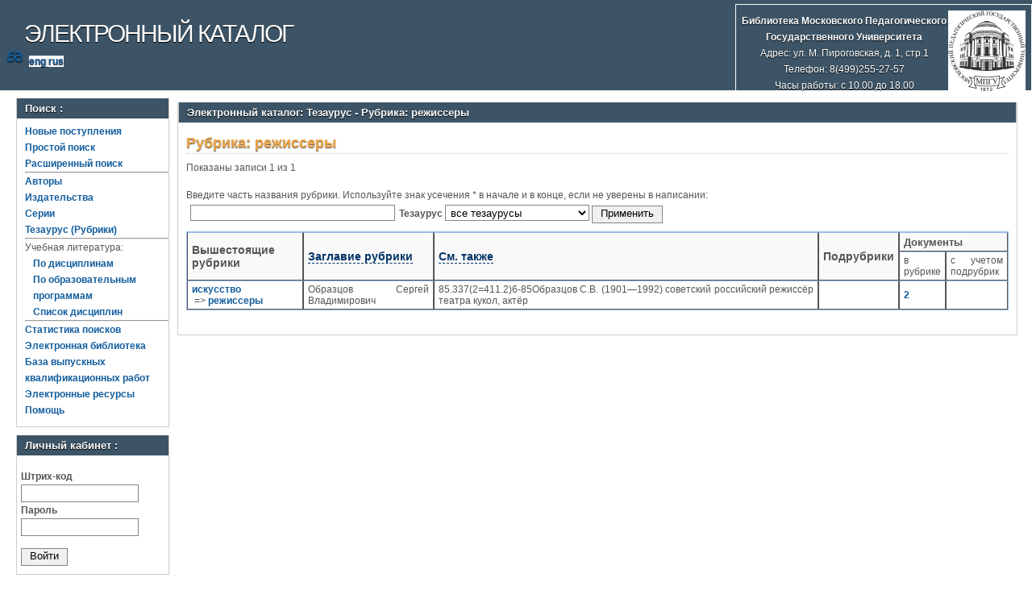

--- FILE ---
content_type: text/html; charset=UTF-8
request_url: https://ecat.mpgu.info/Opac/app/webroot/index.php?url=/Matieres/index/Matiere.IdPere:42196
body_size: 9364
content:
<!DOCTYPE html>
<html>
<head>
	<meta http-equiv="Content-Type" content="text/html; charset=utf-8" />	<title>
		Электронный каталог МПГУ -Тезаурус - Рубрика: режиссеры- Absopac	</title>
	<link href="/Opac/app/webroot/favicon.ico" type="image/x-icon" rel="icon" /><link href="/Opac/app/webroot/favicon.ico" type="image/x-icon" rel="shortcut icon" /><link rel="stylesheet" type="text/css" href="/Opac/app/webroot/css/cake.generic.my.css" /><link rel="stylesheet" type="text/css" href="/Opac/app/webroot/css/style.mpgu.css" /><link rel="stylesheet" type="text/css" href="/Opac/app/webroot/css/tables.css" /><link rel="stylesheet" type="text/css" href="/Opac/app/webroot/css/print.css" /><link rel="stylesheet" type="text/css" href="/Opac/app/webroot/css/search_forms.css" /><script type="text/javascript" src="/Opac/app/webroot/js/jquery.js"></script><script type="text/javascript" src="/Opac/app/webroot/js/img.js"></script></head>
<body><div id="wrap">

	<div id="header">
		<div style="float: left;">
			<h1><a href="#">Электронный каталог</a></h1>
			<div style="float: left; font-size: 20px;margin: 2px 8px;"><a href="/Opac/app/webroot/index.php?url=/zoom" title="Масштаб 200% / нормальный">&#128083;</a></div>			<div class="languages" style="margin-top: 10px; float: left; background-color:#FFFFFF;">
				<a href="/Opac/app/webroot/index.php?url=/languages/switchLanguage/lang:eng">eng</a>|<a href="/Opac/app/webroot/index.php?url=/languages/switchLanguage/lang:rus">rus</a>		 	</div>
		</div>
		<div class="box"><table>
<tr>
<td align="center">
<strong><b>Библиотека Московского Педагогического <br/> Государственного Университета</b></strong><br/>
Адрес: ул. М. Пироговская, д. 1, стр.1<br/>
Телефон: 8(499)255-27-57<br/>
Часы работы: с 10.00 до 18.00
</td>
<td>
<img src="img/logo/mpgu.png" />
</td>
</tr>
</table></div>
	</div>
	
	<div id="content">
	
		<div id="left">
			<h2>Поиск : </h2>
			<div class="box"><ul>

	<li><a href="/Opac/app/webroot/index.php?url=/books/new_arrivals/">Новые поступления</a></li>

			<li><a href="/Opac/app/webroot/index.php?url=/SearchForms/index/1">Простой поиск</a></li>
	

			<li><a href="/Opac/app/webroot/index.php?url=/SearchForms/index/2">Расширенный поиск</a></li>
	
	
	
	
	<li class="general-menu-separator"><hr/></li>
	<li><a href="/Opac/app/webroot/index.php?url=/auteurs">Авторы</a></li>
	<li><a href="/Opac/app/webroot/index.php?url=/editeurs">Издательства</a></li>
	<li><a href="/Opac/app/webroot/index.php?url=/collections">Серии</a></li>
	<li><a href="/Opac/app/webroot/index.php?url=/Matieres">Тезаурус (Рубрики)</a></li>
	

	

	

    <li class="general-menu-separator"><hr/></li>
    <li>
        <span class="ko-menu-label">Учебная литература:</span>
        <ul><li><a href="/Opac/app/webroot/index.php?url=/KnigobMatieres">По дисциплинам</a></li><li><a href="/Opac/app/webroot/index.php?url=/Specialities">По образовательным программам</a></li></ul>                <ul class='ko-menu-disciplines-list-item-with-other-items'><li><a href="/Opac/app/webroot/index.php?url=/Matieres/disciplines">Список дисциплин</a></li></ul>
            </li>

	

	<li class="general-menu-separator"><hr/></li>
	
		
	<li><a href="/Opac/app/webroot/index.php?url=/search_history/search_history/index">Статистика поисков</a></li>			<li><a href="http://elib.mpgu.info/index.html" target="_blank">Электронная библиотека</a></li><li><a href="http://ecat.mpgu.info/vkr" target="_blank">База выпускных квалификационных работ</a></li><li><a href="http://mpgu.su/ob-mpgu/struktura/biblioteka/elektronnyie-resursyi/" target="_blank">Электронные ресурсы</a></li>	
			<li><a href="/Opac/app/webroot/index.php?url=/help/index/">Помощь</a></li>
		</ul></div>
<h2>Личный кабинет : </h2>
			<div class="box"><div class="loginForm">
    <form action="/Opac/app/webroot/index.php?url=/users/login" target="_blank" style="text-align:left" id="UserLoginForm" method="post" accept-charset="utf-8"><div style="display:none;"><input type="hidden" name="_method" value="POST" /></div><label for="UserCodbarU">Штрих-код</label><input name="data[User][CodbarU]" type="text" maxlength="40" id="UserCodbarU" /><br/><label for="UserMotPasse">Пароль</label><input type="password" name="data[User][MotPasse]" id="UserMotPasse" /><div class="buttons"><div class="submit"><input type="submit" value="Войти" /></div></div></form></div></div>
			
			
		</div>
		
		<div id="right">
			<div class="contentleft">
				<h2>Электронный каталог: Тезаурус - Рубрика: режиссеры</h2>
				<div class="contentleftbox"><div class="matieres index">

<h3>Рубрика: режиссеры</h3>
<p>
Показаны записи 1 из 1</p>

	<div class="paging">
		 
			</div>

<form action="/Opac/app/webroot/index.php?url=/matieres" id="filters" method="post" accept-charset="utf-8"><div style="display:none;"><input type="hidden" name="_method" value="POST" /></div>Введите часть названия рубрики. Используйте знак усечения * в начале и в конце, если не уверены в написании:<br/><div><div class="input text"><input name="data[Matiere][Sujet]" type="text" value="" maxlength="100" id="MatiereSujet" /></div><label for="MatiereIdThesaurus">Тезаурус </label><select name="data[Matiere][IdThesaurus]" id="MatiereIdThesaurus">
<option value="">все тезаурусы</option>
<option value="1">основной</option>
<option value="7">дисциплины</option>
<option value="11">педагогика</option>
<option value="12">музыка</option>
<option value="13">психология</option>
<option value="15">книгообеспеченность</option>
<option value="16">религия</option>
<option value="17">ВКР</option>
<option value="18">история</option>
<option value="19">техника</option>
<option value="20">профили</option>
<option value="21">доп.книгообеспеченность</option>
</select>    <input class="submit" type="submit" value="Применить" /></div></form>

<table cellpadding="0" cellspacing="0" class="liber">
<tr>
				<th rowspan="2">Вышестоящие рубрики</th>
		<th rowspan="2"><a href="/Opac/app/webroot/index.php?url=/Matieres/index/Matiere.IdPere:42196/page:1/Matiere.IdPere:42196/sort:Sujet/direction:asc">Заглавие рубрики</a></th>
	<th rowspan="2"><a href="/Opac/app/webroot/index.php?url=/Matieres/index/Matiere.IdPere:42196/page:1/Matiere.IdPere:42196/sort:VoirAussi/direction:asc">См. также</a></th>
	<th rowspan="2">Подрубрики</th>
	<th colspan="2"><small>Документы</small></th>
</tr>
<tr><td>в рубрике</td><td>с учетом подрубрик</td></tr>
	<tr>
				<td><a href="/Opac/app/webroot/index.php?url=/Matieres/index/Matiere.IdMatiere:17503">искусство</a><br>&nbsp;=>&nbsp;<a href="/Opac/app/webroot/index.php?url=/Matieres/index/Matiere.IdMatiere:42196">режиссеры</a></td>
				<td>Образцов Сергей Владимирович&nbsp;</td>
		<td>85.337(2=411.2)6-85Образцов С.В. (1901—1992)  советский российский режиссёр театра кукол, актёр&nbsp;  </td>
		<td>&nbsp;</td>
		<td><a href="/Opac/app/webroot/index.php?url=/Matieres/view/105307">2</a>&nbsp;</td>		
		<td>&nbsp;</td>
	</tr>
</table>
</div>
	<div class="paging">
		 
			</div>

</div>
			</div>
		</div>
                                <!-- Yandex.Metrika counter -->
<script type="text/javascript" >
    (function (d, w, c) {
        (w[c] = w[c] || []).push(function() {
            try {
                w.yaCounter49311520 = new Ya.Metrika2({
                    id:49311520,
                    clickmap:true,
                    trackLinks:true,
                    accurateTrackBounce:true
                });
            } catch(e) { }
        });

        var n = d.getElementsByTagName("script")[0],
            s = d.createElement("script"),
            f = function () { n.parentNode.insertBefore(s, n); };
        s.type = "text/javascript";
        s.async = true;
        s.src = "https://mc.yandex.ru/metrika/tag.js";

        if (w.opera == "[object Opera]") {
            d.addEventListener("DOMContentLoaded", f, false);
        } else { f(); }
    })(document, window, "yandex_metrika_callbacks2");
</script>
<noscript><div><img src="https://mc.yandex.ru/watch/49311520" style="position:absolute; left:-9999px;" alt="" /></div></noscript>
<!-- /Yandex.Metrika counter -->	</div>
	
</div>
<div style="clear: both;"></div>
<div id="footer">
	&copy; Все права защищены 	<a href="http://www.libermedia.ru" target="_blank">
		ООО "Компания Либэр"	</a>, 2009 - 2026&nbsp; v.20.203</div>
<div>
</div>
</body>
</html>
